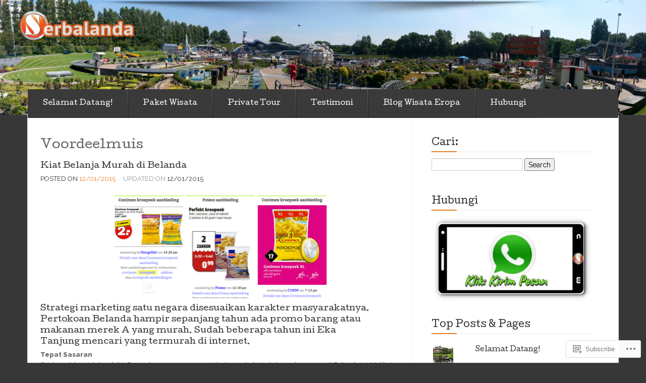

--- FILE ---
content_type: text/html; charset=UTF-8
request_url: https://serbalanda.wordpress.com/category/voordeelmuis/
body_size: 18893
content:

<!DOCTYPE html>
<!--[if lt IE 7]> <html class="no-js lt-ie9 lt-ie8 lt-ie7" lang="en"> <![endif]-->
<!--[if IE 7]> <html class="no-js lt-ie9 lt-ie8" lang="en"> <![endif]-->
<!--[if IE 8]> <html class="no-js lt-ie9" lang="en"> <![endif]-->
<!--[if gt IE 8]><!--> <html class="no-js" lang="en"> <!--<![endif]-->
<head>
<meta charset="UTF-8">
<meta name="viewport" content="width=device-width, initial-scale=1">
<title>Voordeelmuis &laquo; serbalanda, supirsantun sahabat wisata di Eropa</title>
<link rel="profile" href="http://gmpg.org/xfn/11">
<link rel="pingback" href="https://serbalanda.wordpress.com/xmlrpc.php">

<meta name='robots' content='max-image-preview:large' />
<link rel='dns-prefetch' href='//s0.wp.com' />
<link rel='dns-prefetch' href='//fonts-api.wp.com' />
<link rel="alternate" type="application/rss+xml" title="serbalanda, supirsantun sahabat wisata di Eropa &raquo; Feed" href="https://serbalanda.wordpress.com/feed/" />
<link rel="alternate" type="application/rss+xml" title="serbalanda, supirsantun sahabat wisata di Eropa &raquo; Comments Feed" href="https://serbalanda.wordpress.com/comments/feed/" />
<link rel="alternate" type="application/rss+xml" title="serbalanda, supirsantun sahabat wisata di Eropa &raquo; Voordeelmuis Category Feed" href="https://serbalanda.wordpress.com/category/voordeelmuis/feed/" />
	<script type="text/javascript">
		/* <![CDATA[ */
		function addLoadEvent(func) {
			var oldonload = window.onload;
			if (typeof window.onload != 'function') {
				window.onload = func;
			} else {
				window.onload = function () {
					oldonload();
					func();
				}
			}
		}
		/* ]]> */
	</script>
	<style id='wp-emoji-styles-inline-css'>

	img.wp-smiley, img.emoji {
		display: inline !important;
		border: none !important;
		box-shadow: none !important;
		height: 1em !important;
		width: 1em !important;
		margin: 0 0.07em !important;
		vertical-align: -0.1em !important;
		background: none !important;
		padding: 0 !important;
	}
/*# sourceURL=wp-emoji-styles-inline-css */
</style>
<link crossorigin='anonymous' rel='stylesheet' id='all-css-2-1' href='/wp-content/plugins/gutenberg-core/v22.4.2/build/styles/block-library/style.min.css?m=1769608164i&cssminify=yes' type='text/css' media='all' />
<style id='wp-block-library-inline-css'>
.has-text-align-justify {
	text-align:justify;
}
.has-text-align-justify{text-align:justify;}

/*# sourceURL=wp-block-library-inline-css */
</style><style id='global-styles-inline-css'>
:root{--wp--preset--aspect-ratio--square: 1;--wp--preset--aspect-ratio--4-3: 4/3;--wp--preset--aspect-ratio--3-4: 3/4;--wp--preset--aspect-ratio--3-2: 3/2;--wp--preset--aspect-ratio--2-3: 2/3;--wp--preset--aspect-ratio--16-9: 16/9;--wp--preset--aspect-ratio--9-16: 9/16;--wp--preset--color--black: #000000;--wp--preset--color--cyan-bluish-gray: #abb8c3;--wp--preset--color--white: #ffffff;--wp--preset--color--pale-pink: #f78da7;--wp--preset--color--vivid-red: #cf2e2e;--wp--preset--color--luminous-vivid-orange: #ff6900;--wp--preset--color--luminous-vivid-amber: #fcb900;--wp--preset--color--light-green-cyan: #7bdcb5;--wp--preset--color--vivid-green-cyan: #00d084;--wp--preset--color--pale-cyan-blue: #8ed1fc;--wp--preset--color--vivid-cyan-blue: #0693e3;--wp--preset--color--vivid-purple: #9b51e0;--wp--preset--gradient--vivid-cyan-blue-to-vivid-purple: linear-gradient(135deg,rgb(6,147,227) 0%,rgb(155,81,224) 100%);--wp--preset--gradient--light-green-cyan-to-vivid-green-cyan: linear-gradient(135deg,rgb(122,220,180) 0%,rgb(0,208,130) 100%);--wp--preset--gradient--luminous-vivid-amber-to-luminous-vivid-orange: linear-gradient(135deg,rgb(252,185,0) 0%,rgb(255,105,0) 100%);--wp--preset--gradient--luminous-vivid-orange-to-vivid-red: linear-gradient(135deg,rgb(255,105,0) 0%,rgb(207,46,46) 100%);--wp--preset--gradient--very-light-gray-to-cyan-bluish-gray: linear-gradient(135deg,rgb(238,238,238) 0%,rgb(169,184,195) 100%);--wp--preset--gradient--cool-to-warm-spectrum: linear-gradient(135deg,rgb(74,234,220) 0%,rgb(151,120,209) 20%,rgb(207,42,186) 40%,rgb(238,44,130) 60%,rgb(251,105,98) 80%,rgb(254,248,76) 100%);--wp--preset--gradient--blush-light-purple: linear-gradient(135deg,rgb(255,206,236) 0%,rgb(152,150,240) 100%);--wp--preset--gradient--blush-bordeaux: linear-gradient(135deg,rgb(254,205,165) 0%,rgb(254,45,45) 50%,rgb(107,0,62) 100%);--wp--preset--gradient--luminous-dusk: linear-gradient(135deg,rgb(255,203,112) 0%,rgb(199,81,192) 50%,rgb(65,88,208) 100%);--wp--preset--gradient--pale-ocean: linear-gradient(135deg,rgb(255,245,203) 0%,rgb(182,227,212) 50%,rgb(51,167,181) 100%);--wp--preset--gradient--electric-grass: linear-gradient(135deg,rgb(202,248,128) 0%,rgb(113,206,126) 100%);--wp--preset--gradient--midnight: linear-gradient(135deg,rgb(2,3,129) 0%,rgb(40,116,252) 100%);--wp--preset--font-size--small: 13px;--wp--preset--font-size--medium: 20px;--wp--preset--font-size--large: 36px;--wp--preset--font-size--x-large: 42px;--wp--preset--font-family--albert-sans: 'Albert Sans', sans-serif;--wp--preset--font-family--alegreya: Alegreya, serif;--wp--preset--font-family--arvo: Arvo, serif;--wp--preset--font-family--bodoni-moda: 'Bodoni Moda', serif;--wp--preset--font-family--bricolage-grotesque: 'Bricolage Grotesque', sans-serif;--wp--preset--font-family--cabin: Cabin, sans-serif;--wp--preset--font-family--chivo: Chivo, sans-serif;--wp--preset--font-family--commissioner: Commissioner, sans-serif;--wp--preset--font-family--cormorant: Cormorant, serif;--wp--preset--font-family--courier-prime: 'Courier Prime', monospace;--wp--preset--font-family--crimson-pro: 'Crimson Pro', serif;--wp--preset--font-family--dm-mono: 'DM Mono', monospace;--wp--preset--font-family--dm-sans: 'DM Sans', sans-serif;--wp--preset--font-family--dm-serif-display: 'DM Serif Display', serif;--wp--preset--font-family--domine: Domine, serif;--wp--preset--font-family--eb-garamond: 'EB Garamond', serif;--wp--preset--font-family--epilogue: Epilogue, sans-serif;--wp--preset--font-family--fahkwang: Fahkwang, sans-serif;--wp--preset--font-family--figtree: Figtree, sans-serif;--wp--preset--font-family--fira-sans: 'Fira Sans', sans-serif;--wp--preset--font-family--fjalla-one: 'Fjalla One', sans-serif;--wp--preset--font-family--fraunces: Fraunces, serif;--wp--preset--font-family--gabarito: Gabarito, system-ui;--wp--preset--font-family--ibm-plex-mono: 'IBM Plex Mono', monospace;--wp--preset--font-family--ibm-plex-sans: 'IBM Plex Sans', sans-serif;--wp--preset--font-family--ibarra-real-nova: 'Ibarra Real Nova', serif;--wp--preset--font-family--instrument-serif: 'Instrument Serif', serif;--wp--preset--font-family--inter: Inter, sans-serif;--wp--preset--font-family--josefin-sans: 'Josefin Sans', sans-serif;--wp--preset--font-family--jost: Jost, sans-serif;--wp--preset--font-family--libre-baskerville: 'Libre Baskerville', serif;--wp--preset--font-family--libre-franklin: 'Libre Franklin', sans-serif;--wp--preset--font-family--literata: Literata, serif;--wp--preset--font-family--lora: Lora, serif;--wp--preset--font-family--merriweather: Merriweather, serif;--wp--preset--font-family--montserrat: Montserrat, sans-serif;--wp--preset--font-family--newsreader: Newsreader, serif;--wp--preset--font-family--noto-sans-mono: 'Noto Sans Mono', sans-serif;--wp--preset--font-family--nunito: Nunito, sans-serif;--wp--preset--font-family--open-sans: 'Open Sans', sans-serif;--wp--preset--font-family--overpass: Overpass, sans-serif;--wp--preset--font-family--pt-serif: 'PT Serif', serif;--wp--preset--font-family--petrona: Petrona, serif;--wp--preset--font-family--piazzolla: Piazzolla, serif;--wp--preset--font-family--playfair-display: 'Playfair Display', serif;--wp--preset--font-family--plus-jakarta-sans: 'Plus Jakarta Sans', sans-serif;--wp--preset--font-family--poppins: Poppins, sans-serif;--wp--preset--font-family--raleway: Raleway, sans-serif;--wp--preset--font-family--roboto: Roboto, sans-serif;--wp--preset--font-family--roboto-slab: 'Roboto Slab', serif;--wp--preset--font-family--rubik: Rubik, sans-serif;--wp--preset--font-family--rufina: Rufina, serif;--wp--preset--font-family--sora: Sora, sans-serif;--wp--preset--font-family--source-sans-3: 'Source Sans 3', sans-serif;--wp--preset--font-family--source-serif-4: 'Source Serif 4', serif;--wp--preset--font-family--space-mono: 'Space Mono', monospace;--wp--preset--font-family--syne: Syne, sans-serif;--wp--preset--font-family--texturina: Texturina, serif;--wp--preset--font-family--urbanist: Urbanist, sans-serif;--wp--preset--font-family--work-sans: 'Work Sans', sans-serif;--wp--preset--spacing--20: 0.44rem;--wp--preset--spacing--30: 0.67rem;--wp--preset--spacing--40: 1rem;--wp--preset--spacing--50: 1.5rem;--wp--preset--spacing--60: 2.25rem;--wp--preset--spacing--70: 3.38rem;--wp--preset--spacing--80: 5.06rem;--wp--preset--shadow--natural: 6px 6px 9px rgba(0, 0, 0, 0.2);--wp--preset--shadow--deep: 12px 12px 50px rgba(0, 0, 0, 0.4);--wp--preset--shadow--sharp: 6px 6px 0px rgba(0, 0, 0, 0.2);--wp--preset--shadow--outlined: 6px 6px 0px -3px rgb(255, 255, 255), 6px 6px rgb(0, 0, 0);--wp--preset--shadow--crisp: 6px 6px 0px rgb(0, 0, 0);}:where(body) { margin: 0; }:where(.is-layout-flex){gap: 0.5em;}:where(.is-layout-grid){gap: 0.5em;}body .is-layout-flex{display: flex;}.is-layout-flex{flex-wrap: wrap;align-items: center;}.is-layout-flex > :is(*, div){margin: 0;}body .is-layout-grid{display: grid;}.is-layout-grid > :is(*, div){margin: 0;}body{padding-top: 0px;padding-right: 0px;padding-bottom: 0px;padding-left: 0px;}:root :where(.wp-element-button, .wp-block-button__link){background-color: #32373c;border-width: 0;color: #fff;font-family: inherit;font-size: inherit;font-style: inherit;font-weight: inherit;letter-spacing: inherit;line-height: inherit;padding-top: calc(0.667em + 2px);padding-right: calc(1.333em + 2px);padding-bottom: calc(0.667em + 2px);padding-left: calc(1.333em + 2px);text-decoration: none;text-transform: inherit;}.has-black-color{color: var(--wp--preset--color--black) !important;}.has-cyan-bluish-gray-color{color: var(--wp--preset--color--cyan-bluish-gray) !important;}.has-white-color{color: var(--wp--preset--color--white) !important;}.has-pale-pink-color{color: var(--wp--preset--color--pale-pink) !important;}.has-vivid-red-color{color: var(--wp--preset--color--vivid-red) !important;}.has-luminous-vivid-orange-color{color: var(--wp--preset--color--luminous-vivid-orange) !important;}.has-luminous-vivid-amber-color{color: var(--wp--preset--color--luminous-vivid-amber) !important;}.has-light-green-cyan-color{color: var(--wp--preset--color--light-green-cyan) !important;}.has-vivid-green-cyan-color{color: var(--wp--preset--color--vivid-green-cyan) !important;}.has-pale-cyan-blue-color{color: var(--wp--preset--color--pale-cyan-blue) !important;}.has-vivid-cyan-blue-color{color: var(--wp--preset--color--vivid-cyan-blue) !important;}.has-vivid-purple-color{color: var(--wp--preset--color--vivid-purple) !important;}.has-black-background-color{background-color: var(--wp--preset--color--black) !important;}.has-cyan-bluish-gray-background-color{background-color: var(--wp--preset--color--cyan-bluish-gray) !important;}.has-white-background-color{background-color: var(--wp--preset--color--white) !important;}.has-pale-pink-background-color{background-color: var(--wp--preset--color--pale-pink) !important;}.has-vivid-red-background-color{background-color: var(--wp--preset--color--vivid-red) !important;}.has-luminous-vivid-orange-background-color{background-color: var(--wp--preset--color--luminous-vivid-orange) !important;}.has-luminous-vivid-amber-background-color{background-color: var(--wp--preset--color--luminous-vivid-amber) !important;}.has-light-green-cyan-background-color{background-color: var(--wp--preset--color--light-green-cyan) !important;}.has-vivid-green-cyan-background-color{background-color: var(--wp--preset--color--vivid-green-cyan) !important;}.has-pale-cyan-blue-background-color{background-color: var(--wp--preset--color--pale-cyan-blue) !important;}.has-vivid-cyan-blue-background-color{background-color: var(--wp--preset--color--vivid-cyan-blue) !important;}.has-vivid-purple-background-color{background-color: var(--wp--preset--color--vivid-purple) !important;}.has-black-border-color{border-color: var(--wp--preset--color--black) !important;}.has-cyan-bluish-gray-border-color{border-color: var(--wp--preset--color--cyan-bluish-gray) !important;}.has-white-border-color{border-color: var(--wp--preset--color--white) !important;}.has-pale-pink-border-color{border-color: var(--wp--preset--color--pale-pink) !important;}.has-vivid-red-border-color{border-color: var(--wp--preset--color--vivid-red) !important;}.has-luminous-vivid-orange-border-color{border-color: var(--wp--preset--color--luminous-vivid-orange) !important;}.has-luminous-vivid-amber-border-color{border-color: var(--wp--preset--color--luminous-vivid-amber) !important;}.has-light-green-cyan-border-color{border-color: var(--wp--preset--color--light-green-cyan) !important;}.has-vivid-green-cyan-border-color{border-color: var(--wp--preset--color--vivid-green-cyan) !important;}.has-pale-cyan-blue-border-color{border-color: var(--wp--preset--color--pale-cyan-blue) !important;}.has-vivid-cyan-blue-border-color{border-color: var(--wp--preset--color--vivid-cyan-blue) !important;}.has-vivid-purple-border-color{border-color: var(--wp--preset--color--vivid-purple) !important;}.has-vivid-cyan-blue-to-vivid-purple-gradient-background{background: var(--wp--preset--gradient--vivid-cyan-blue-to-vivid-purple) !important;}.has-light-green-cyan-to-vivid-green-cyan-gradient-background{background: var(--wp--preset--gradient--light-green-cyan-to-vivid-green-cyan) !important;}.has-luminous-vivid-amber-to-luminous-vivid-orange-gradient-background{background: var(--wp--preset--gradient--luminous-vivid-amber-to-luminous-vivid-orange) !important;}.has-luminous-vivid-orange-to-vivid-red-gradient-background{background: var(--wp--preset--gradient--luminous-vivid-orange-to-vivid-red) !important;}.has-very-light-gray-to-cyan-bluish-gray-gradient-background{background: var(--wp--preset--gradient--very-light-gray-to-cyan-bluish-gray) !important;}.has-cool-to-warm-spectrum-gradient-background{background: var(--wp--preset--gradient--cool-to-warm-spectrum) !important;}.has-blush-light-purple-gradient-background{background: var(--wp--preset--gradient--blush-light-purple) !important;}.has-blush-bordeaux-gradient-background{background: var(--wp--preset--gradient--blush-bordeaux) !important;}.has-luminous-dusk-gradient-background{background: var(--wp--preset--gradient--luminous-dusk) !important;}.has-pale-ocean-gradient-background{background: var(--wp--preset--gradient--pale-ocean) !important;}.has-electric-grass-gradient-background{background: var(--wp--preset--gradient--electric-grass) !important;}.has-midnight-gradient-background{background: var(--wp--preset--gradient--midnight) !important;}.has-small-font-size{font-size: var(--wp--preset--font-size--small) !important;}.has-medium-font-size{font-size: var(--wp--preset--font-size--medium) !important;}.has-large-font-size{font-size: var(--wp--preset--font-size--large) !important;}.has-x-large-font-size{font-size: var(--wp--preset--font-size--x-large) !important;}.has-albert-sans-font-family{font-family: var(--wp--preset--font-family--albert-sans) !important;}.has-alegreya-font-family{font-family: var(--wp--preset--font-family--alegreya) !important;}.has-arvo-font-family{font-family: var(--wp--preset--font-family--arvo) !important;}.has-bodoni-moda-font-family{font-family: var(--wp--preset--font-family--bodoni-moda) !important;}.has-bricolage-grotesque-font-family{font-family: var(--wp--preset--font-family--bricolage-grotesque) !important;}.has-cabin-font-family{font-family: var(--wp--preset--font-family--cabin) !important;}.has-chivo-font-family{font-family: var(--wp--preset--font-family--chivo) !important;}.has-commissioner-font-family{font-family: var(--wp--preset--font-family--commissioner) !important;}.has-cormorant-font-family{font-family: var(--wp--preset--font-family--cormorant) !important;}.has-courier-prime-font-family{font-family: var(--wp--preset--font-family--courier-prime) !important;}.has-crimson-pro-font-family{font-family: var(--wp--preset--font-family--crimson-pro) !important;}.has-dm-mono-font-family{font-family: var(--wp--preset--font-family--dm-mono) !important;}.has-dm-sans-font-family{font-family: var(--wp--preset--font-family--dm-sans) !important;}.has-dm-serif-display-font-family{font-family: var(--wp--preset--font-family--dm-serif-display) !important;}.has-domine-font-family{font-family: var(--wp--preset--font-family--domine) !important;}.has-eb-garamond-font-family{font-family: var(--wp--preset--font-family--eb-garamond) !important;}.has-epilogue-font-family{font-family: var(--wp--preset--font-family--epilogue) !important;}.has-fahkwang-font-family{font-family: var(--wp--preset--font-family--fahkwang) !important;}.has-figtree-font-family{font-family: var(--wp--preset--font-family--figtree) !important;}.has-fira-sans-font-family{font-family: var(--wp--preset--font-family--fira-sans) !important;}.has-fjalla-one-font-family{font-family: var(--wp--preset--font-family--fjalla-one) !important;}.has-fraunces-font-family{font-family: var(--wp--preset--font-family--fraunces) !important;}.has-gabarito-font-family{font-family: var(--wp--preset--font-family--gabarito) !important;}.has-ibm-plex-mono-font-family{font-family: var(--wp--preset--font-family--ibm-plex-mono) !important;}.has-ibm-plex-sans-font-family{font-family: var(--wp--preset--font-family--ibm-plex-sans) !important;}.has-ibarra-real-nova-font-family{font-family: var(--wp--preset--font-family--ibarra-real-nova) !important;}.has-instrument-serif-font-family{font-family: var(--wp--preset--font-family--instrument-serif) !important;}.has-inter-font-family{font-family: var(--wp--preset--font-family--inter) !important;}.has-josefin-sans-font-family{font-family: var(--wp--preset--font-family--josefin-sans) !important;}.has-jost-font-family{font-family: var(--wp--preset--font-family--jost) !important;}.has-libre-baskerville-font-family{font-family: var(--wp--preset--font-family--libre-baskerville) !important;}.has-libre-franklin-font-family{font-family: var(--wp--preset--font-family--libre-franklin) !important;}.has-literata-font-family{font-family: var(--wp--preset--font-family--literata) !important;}.has-lora-font-family{font-family: var(--wp--preset--font-family--lora) !important;}.has-merriweather-font-family{font-family: var(--wp--preset--font-family--merriweather) !important;}.has-montserrat-font-family{font-family: var(--wp--preset--font-family--montserrat) !important;}.has-newsreader-font-family{font-family: var(--wp--preset--font-family--newsreader) !important;}.has-noto-sans-mono-font-family{font-family: var(--wp--preset--font-family--noto-sans-mono) !important;}.has-nunito-font-family{font-family: var(--wp--preset--font-family--nunito) !important;}.has-open-sans-font-family{font-family: var(--wp--preset--font-family--open-sans) !important;}.has-overpass-font-family{font-family: var(--wp--preset--font-family--overpass) !important;}.has-pt-serif-font-family{font-family: var(--wp--preset--font-family--pt-serif) !important;}.has-petrona-font-family{font-family: var(--wp--preset--font-family--petrona) !important;}.has-piazzolla-font-family{font-family: var(--wp--preset--font-family--piazzolla) !important;}.has-playfair-display-font-family{font-family: var(--wp--preset--font-family--playfair-display) !important;}.has-plus-jakarta-sans-font-family{font-family: var(--wp--preset--font-family--plus-jakarta-sans) !important;}.has-poppins-font-family{font-family: var(--wp--preset--font-family--poppins) !important;}.has-raleway-font-family{font-family: var(--wp--preset--font-family--raleway) !important;}.has-roboto-font-family{font-family: var(--wp--preset--font-family--roboto) !important;}.has-roboto-slab-font-family{font-family: var(--wp--preset--font-family--roboto-slab) !important;}.has-rubik-font-family{font-family: var(--wp--preset--font-family--rubik) !important;}.has-rufina-font-family{font-family: var(--wp--preset--font-family--rufina) !important;}.has-sora-font-family{font-family: var(--wp--preset--font-family--sora) !important;}.has-source-sans-3-font-family{font-family: var(--wp--preset--font-family--source-sans-3) !important;}.has-source-serif-4-font-family{font-family: var(--wp--preset--font-family--source-serif-4) !important;}.has-space-mono-font-family{font-family: var(--wp--preset--font-family--space-mono) !important;}.has-syne-font-family{font-family: var(--wp--preset--font-family--syne) !important;}.has-texturina-font-family{font-family: var(--wp--preset--font-family--texturina) !important;}.has-urbanist-font-family{font-family: var(--wp--preset--font-family--urbanist) !important;}.has-work-sans-font-family{font-family: var(--wp--preset--font-family--work-sans) !important;}
/*# sourceURL=global-styles-inline-css */
</style>

<style id='classic-theme-styles-inline-css'>
.wp-block-button__link{background-color:#32373c;border-radius:9999px;box-shadow:none;color:#fff;font-size:1.125em;padding:calc(.667em + 2px) calc(1.333em + 2px);text-decoration:none}.wp-block-file__button{background:#32373c;color:#fff}.wp-block-accordion-heading{margin:0}.wp-block-accordion-heading__toggle{background-color:inherit!important;color:inherit!important}.wp-block-accordion-heading__toggle:not(:focus-visible){outline:none}.wp-block-accordion-heading__toggle:focus,.wp-block-accordion-heading__toggle:hover{background-color:inherit!important;border:none;box-shadow:none;color:inherit;padding:var(--wp--preset--spacing--20,1em) 0;text-decoration:none}.wp-block-accordion-heading__toggle:focus-visible{outline:auto;outline-offset:0}
/*# sourceURL=/wp-content/plugins/gutenberg-core/v22.4.2/build/styles/block-library/classic.min.css */
</style>
<link crossorigin='anonymous' rel='stylesheet' id='all-css-4-1' href='/_static/??-eJx9jt0KwjAMhV/INHQb/lyIz7J2QavNFpp2Y29vRZiC4E04HL7vEFwE/DRmGjNKLNcwKvrJxck/FBtjj8aCBpZIkGg2HQ5B80aA5jWS8ao7/BriAp+tRLVn6fOLYBpCT5G4Yv+0RaoDzkkiVaiXQ2HItyrqj/euUYpDmmvhUsgENRXC7cELn+2hs/tT27bN/Qk9J1rX&cssminify=yes' type='text/css' media='all' />
<link rel='stylesheet' id='eventbrite-venue-cutive-css' href='https://fonts-api.wp.com/css?family=Cutive&#038;ver=6.9-RC2-61304' media='all' />
<link rel='stylesheet' id='eventbrite-venue-raleway-css' href='https://fonts-api.wp.com/css?family=Raleway%3A400%2C800&#038;ver=6.9-RC2-61304' media='all' />
<link crossorigin='anonymous' rel='stylesheet' id='all-css-8-1' href='/_static/??-eJzTLy/QTc7PK0nNK9HPLdUtyClNz8wr1i9KTcrJTwcy0/WTi5G5ekCujj52Temp+bo5+cmJJZn5eSgc3bScxMwikFb7XFtDE1NLExMLc0OTLACohS2q&cssminify=yes' type='text/css' media='all' />
<style id='jetpack-global-styles-frontend-style-inline-css'>
:root { --font-headings: unset; --font-base: unset; --font-headings-default: -apple-system,BlinkMacSystemFont,"Segoe UI",Roboto,Oxygen-Sans,Ubuntu,Cantarell,"Helvetica Neue",sans-serif; --font-base-default: -apple-system,BlinkMacSystemFont,"Segoe UI",Roboto,Oxygen-Sans,Ubuntu,Cantarell,"Helvetica Neue",sans-serif;}
/*# sourceURL=jetpack-global-styles-frontend-style-inline-css */
</style>
<link crossorigin='anonymous' rel='stylesheet' id='all-css-10-1' href='/wp-content/themes/h4/global.css?m=1420737423i&cssminify=yes' type='text/css' media='all' />
<script type="text/javascript" id="wpcom-actionbar-placeholder-js-extra">
/* <![CDATA[ */
var actionbardata = {"siteID":"81247234","postID":"0","siteURL":"https://serbalanda.wordpress.com","xhrURL":"https://serbalanda.wordpress.com/wp-admin/admin-ajax.php","nonce":"25beab2906","isLoggedIn":"","statusMessage":"","subsEmailDefault":"instantly","proxyScriptUrl":"https://s0.wp.com/wp-content/js/wpcom-proxy-request.js?m=1513050504i&amp;ver=20211021","i18n":{"followedText":"New posts from this site will now appear in your \u003Ca href=\"https://wordpress.com/reader\"\u003EReader\u003C/a\u003E","foldBar":"Collapse this bar","unfoldBar":"Expand this bar","shortLinkCopied":"Shortlink copied to clipboard."}};
//# sourceURL=wpcom-actionbar-placeholder-js-extra
/* ]]> */
</script>
<script type="text/javascript" id="jetpack-mu-wpcom-settings-js-before">
/* <![CDATA[ */
var JETPACK_MU_WPCOM_SETTINGS = {"assetsUrl":"https://s0.wp.com/wp-content/mu-plugins/jetpack-mu-wpcom-plugin/sun/jetpack_vendor/automattic/jetpack-mu-wpcom/src/build/"};
//# sourceURL=jetpack-mu-wpcom-settings-js-before
/* ]]> */
</script>
<script crossorigin='anonymous' type='text/javascript'  src='/_static/??-eJyFTUkOwjAM/BCpC4jtgHgLaS1wFCfBcYDyelwJJG6cZjQrPIobclJMCqGCRHVF8nPqQl2AeZSG2EassxluDWX6QMeU/oYc00XOir/h75teka1Smge8m+CFFJ2xhvNOJF+B84iS6CVWPvFxuVv1m3W/3R/CGwThQ9c='></script>
<script type="text/javascript" id="rlt-proxy-js-after">
/* <![CDATA[ */
	rltInitialize( {"token":null,"iframeOrigins":["https:\/\/widgets.wp.com"]} );
//# sourceURL=rlt-proxy-js-after
/* ]]> */
</script>
<link rel="EditURI" type="application/rsd+xml" title="RSD" href="https://serbalanda.wordpress.com/xmlrpc.php?rsd" />
<meta name="generator" content="WordPress.com" />

<!-- Jetpack Open Graph Tags -->
<meta property="og:type" content="website" />
<meta property="og:title" content="Voordeelmuis &#8211; serbalanda, supirsantun sahabat wisata di Eropa" />
<meta property="og:url" content="https://serbalanda.wordpress.com/category/voordeelmuis/" />
<meta property="og:site_name" content="serbalanda, supirsantun sahabat wisata di Eropa" />
<meta property="og:image" content="https://serbalanda.wordpress.com/wp-content/uploads/2019/11/cropped-serbalanda_logo.png?w=200" />
<meta property="og:image:width" content="200" />
<meta property="og:image:height" content="200" />
<meta property="og:image:alt" content="" />
<meta property="og:locale" content="en_US" />
<meta property="fb:app_id" content="249643311490" />
<meta name="twitter:creator" content="@ekatanjung" />
<meta name="twitter:site" content="@ekatanjung" />

<!-- End Jetpack Open Graph Tags -->
<link rel='openid.server' href='https://serbalanda.wordpress.com/?openidserver=1' />
<link rel='openid.delegate' href='https://serbalanda.wordpress.com/' />
<link rel="search" type="application/opensearchdescription+xml" href="https://serbalanda.wordpress.com/osd.xml" title="serbalanda, supirsantun sahabat wisata di Eropa" />
<link rel="search" type="application/opensearchdescription+xml" href="https://s1.wp.com/opensearch.xml" title="WordPress.com" />
<meta name="theme-color" content="#373737" />
		<style type="text/css">
			.recentcomments a {
				display: inline !important;
				padding: 0 !important;
				margin: 0 !important;
			}

			table.recentcommentsavatartop img.avatar, table.recentcommentsavatarend img.avatar {
				border: 0px;
				margin: 0;
			}

			table.recentcommentsavatartop a, table.recentcommentsavatarend a {
				border: 0px !important;
				background-color: transparent !important;
			}

			td.recentcommentsavatarend, td.recentcommentsavatartop {
				padding: 0px 0px 1px 0px;
				margin: 0px;
			}

			td.recentcommentstextend {
				border: none !important;
				padding: 0px 0px 2px 10px;
			}

			.rtl td.recentcommentstextend {
				padding: 0px 10px 2px 0px;
			}

			td.recentcommentstexttop {
				border: none;
				padding: 0px 0px 0px 10px;
			}

			.rtl td.recentcommentstexttop {
				padding: 0px 10px 0px 0px;
			}
		</style>
		<meta name="description" content="Posts about Voordeelmuis written by serbalanda" />
		<style type="text/css">
					.logo-text h1,
			.logo-text h5 {
				position: absolute;
				clip: rect(1px 1px 1px 1px); /* IE6, IE7 */
				clip: rect(1px, 1px, 1px, 1px);
			}
				</style>
				<style type="text/css" id="eventbrite-header-css">
		header[role=banner] {
			background: url(https://serbalanda.wordpress.com/wp-content/uploads/2015/01/cropped-banner_madurodam_02_1900.png) top center no-repeat;
			background-size: cover;
		}
		</style>
		<style type="text/css" id="custom-background-css">
body.custom-background { background-color: #373737; background-image: url("https://s0.wp.com/wp-content/themes/pub/eventbrite/img/bg-main.png"); background-position: left top; background-size: auto; background-repeat: repeat; background-attachment: scroll; }
</style>
	<link rel="icon" href="https://serbalanda.wordpress.com/wp-content/uploads/2019/11/cropped-serbalanda_logo.png?w=32" sizes="32x32" />
<link rel="icon" href="https://serbalanda.wordpress.com/wp-content/uploads/2019/11/cropped-serbalanda_logo.png?w=192" sizes="192x192" />
<link rel="apple-touch-icon" href="https://serbalanda.wordpress.com/wp-content/uploads/2019/11/cropped-serbalanda_logo.png?w=180" />
<meta name="msapplication-TileImage" content="https://serbalanda.wordpress.com/wp-content/uploads/2019/11/cropped-serbalanda_logo.png?w=270" />
<link crossorigin='anonymous' rel='stylesheet' id='all-css-0-3' href='/_static/??-eJydzM0KwkAMBOAXsgZ/avEgPorUNJRtdzehk2Xp26ugnsXbzDB8VK1hzS7ZKZXGYhlDBk3i1vP87oSS6RYy0z0qzyDUYLJsGdjQz0DSoUQBcb9ogcTv5zP86dUwjOIgV2tM8UzwNcpLu6bLrmsP++58OrbTA7w2WLc=&cssminify=yes' type='text/css' media='all' />
</head>

<body class="archive category category-voordeelmuis category-173410256 custom-background wp-theme-pubeventbrite-venue customizer-styles-applied jetpack-reblog-enabled">
		<header role="banner">
		<div class="container">
			<div class="logo-row">
												<a href="https://serbalanda.wordpress.com/" class="logo-text">
					<h1>serbalanda, supirsantun sahabat wisata di Eropa</h1>
					<h5>Teman Liburan Eropa, Pemandu Orang Indonesia, Sewa Mobil di Eropa</h5>
				</a>
			</div>
			<a href="#" class="menu-toggle">-</a>
		</div>
	</header>

	<section role="main" class="main-container">
		<div id="site-container" class="container">
			<nav class="menu"><ul id="menu-footer" class="menu"><li id="menu-item-11572" class="menu-item menu-item-type-post_type menu-item-object-page menu-item-home menu-item-11572"><a href="https://serbalanda.wordpress.com/">Selamat Datang!</a></li>
<li id="menu-item-9588" class="menu-item menu-item-type-post_type menu-item-object-page menu-item-9588"><a href="https://serbalanda.wordpress.com/paket-wisata/">Paket Wisata</a></li>
<li id="menu-item-110" class="menu-item menu-item-type-post_type menu-item-object-page menu-item-110"><a href="https://serbalanda.wordpress.com/ekatanjung/">Private Tour</a></li>
<li id="menu-item-11575" class="menu-item menu-item-type-post_type menu-item-object-page menu-item-11575"><a href="https://serbalanda.wordpress.com/testimoni-serbalanda/">Testimoni</a></li>
<li id="menu-item-11579" class="menu-item menu-item-type-post_type menu-item-object-page menu-item-11579"><a href="https://serbalanda.wordpress.com/blog-2/">Blog Wisata Eropa</a></li>
<li id="menu-item-109" class="menu-item menu-item-type-post_type menu-item-object-page menu-item-109"><a href="https://serbalanda.wordpress.com/hubungi-kami/">Hubungi</a></li>
</ul></nav>
<div class="row">
	<div class="span8">
		<div id="content" class="left-col">
							<h1 class="page-title">Voordeelmuis				</h1>
				<div class="event-items">
					<div class="event-day row-fluid">
													<div class="span12">
								<div class="event-item post-102 post type-post status-publish format-standard hentry category-belanda category-kuliner category-murah category-voordeelmuis tag-belanda tag-hemat tag-murah" id="post-102">

	<div class="event-text">
		<h3><a href="https://serbalanda.wordpress.com/2015/01/12/kiat-belanja-murah-di-belanda/" rel="bookmark">Kiat Belanja Murah di&nbsp;Belanda</a></h3>		<p class="date">
			<span class="orange upper">
								<span class="posted-date">Posted on <a href="https://serbalanda.wordpress.com/2015/01/12/kiat-belanja-murah-di-belanda/" title="16:43" rel="bookmark"><time class="entry-date published" datetime="2015-01-12T16:43:20+07:00">12/01/2015</time></a></span> <span class="updated-date">Updated on <a href="https://serbalanda.wordpress.com/2015/01/12/kiat-belanja-murah-di-belanda/" title="16:43" rel="bookmark"><time class="updated" datetime="2015-01-12T17:32:20+07:00">12/01/2015</time></a></span>			</span>
		</p>
		<h3><a href="https://serbalanda.wordpress.com/wp-content/uploads/2015/01/schermafbeelding-2015-01-12-om-10-08-29.png"><img data-attachment-id="104" data-permalink="https://serbalanda.wordpress.com/2015/01/12/kiat-belanja-murah-di-belanda/schermafbeelding-2015-01-12-om-10-08-29/" data-orig-file="https://serbalanda.wordpress.com/wp-content/uploads/2015/01/schermafbeelding-2015-01-12-om-10-08-29.png" data-orig-size="946,456" data-comments-opened="0" data-image-meta="{&quot;aperture&quot;:&quot;0&quot;,&quot;credit&quot;:&quot;&quot;,&quot;camera&quot;:&quot;&quot;,&quot;caption&quot;:&quot;&quot;,&quot;created_timestamp&quot;:&quot;0&quot;,&quot;copyright&quot;:&quot;&quot;,&quot;focal_length&quot;:&quot;0&quot;,&quot;iso&quot;:&quot;0&quot;,&quot;shutter_speed&quot;:&quot;0&quot;,&quot;title&quot;:&quot;&quot;,&quot;orientation&quot;:&quot;0&quot;}" data-image-title="Schermafbeelding 2015-01-12 om 10.08.29" data-image-description="" data-image-caption="" data-medium-file="https://serbalanda.wordpress.com/wp-content/uploads/2015/01/schermafbeelding-2015-01-12-om-10-08-29.png?w=300" data-large-file="https://serbalanda.wordpress.com/wp-content/uploads/2015/01/schermafbeelding-2015-01-12-om-10-08-29.png?w=705" class="  wp-image-104 aligncenter" src="https://serbalanda.wordpress.com/wp-content/uploads/2015/01/schermafbeelding-2015-01-12-om-10-08-29.png?w=430&#038;h=208" alt="Schermafbeelding 2015-01-12 om 10.08.29" width="430" height="208" srcset="https://serbalanda.wordpress.com/wp-content/uploads/2015/01/schermafbeelding-2015-01-12-om-10-08-29.png?w=300 300w, https://serbalanda.wordpress.com/wp-content/uploads/2015/01/schermafbeelding-2015-01-12-om-10-08-29.png?w=430 430w, https://serbalanda.wordpress.com/wp-content/uploads/2015/01/schermafbeelding-2015-01-12-om-10-08-29.png?w=860 860w, https://serbalanda.wordpress.com/wp-content/uploads/2015/01/schermafbeelding-2015-01-12-om-10-08-29.png?w=150 150w, https://serbalanda.wordpress.com/wp-content/uploads/2015/01/schermafbeelding-2015-01-12-om-10-08-29.png?w=768 768w" sizes="(max-width: 430px) 100vw, 430px" /></a></h3>
<h3>Strategi marketing satu negara disesuaikan karakter masyarakatnya. Pertokoan Belanda hampir sepanjang tahun ada promo barang atau makanan merek A yang murah. Sudah beberapa tahun ini Eka Tanjung mencari yang termurah di internet.</h3>
<p><strong>Tepat Sasaran</strong><br />
Sejak anak kami Aslam lahir Desember 2001 saya menggikuti gaya belanja kebanyakan orang di Belanda ini. Melihat folders atau flyers yang disebar oleh toko-toko barang dan makanan. Sejak lima tahun ini kami pindah mencarinya barang lewat internet. Lebih tepat sasaran dan tidak boros kertas.</p>
<p><strong>Barang Kualitas</strong><br />
Sebelum belanja Eka Tanjung menyempatkan diri untuk menengok situs <a title="Voordeelmuis" href="http://www.voordeelmuis.nl/" target="_blank">Voordeelmuis</a>. Seperti contohnya hari ini saya butuh Krupuk (Kroepoek) untuk menemani makan malam bersama istri dan anak-anak. Di Belanda hampir semua toko menjual barang-barang merek KW1 tapi harganya berbeda-beda.</p>
<p><strong>Sepanjang Tahun</strong><br />
Promo murah ini biasanya berlaku dalam jenjang waktu tertentu. Umpamanya seminggu, dua minggu atau sebulan. Pekan berikutnya giliran barang yang lain atau toko yang lain. Tapi sepanjang tahun di Belanda ada promo harga murah.</p>
<p><strong>Ide Cerdas</strong><br />
Celah itu yang sebenarnya dimaksudkan menyasar konsumen agar datang ke lapak mereka dan belanja barang-barang lainnya. Muncullah akhirnya ide cerdas si pembuat mesin pencari aanbiedingen (promo murah) Voordeelmuis ini. Berhubung publiknya adalah orang Belanda, maka mesin ini mengenalnya istilah Belanda. Seperti:</p>
<ul>
<li>Krupuk ditulis Kroepoek</li>
<li>Handuk ditulis Handdoek</li>
<li>Buku ditulis Boek dll</li>
</ul>
<p>Hasil pencarian mesin itu memberi info tentang : Harga (sebelum dan sesudah diskonnya), nama toko, masa berlaku promonya. Kroepoek diskon bisa didapat di tiga toko Hoogvliet, Poiesz dan C1000 berlaku sampai tanggal tertentu. Kalau aanbieding ini sudah berlalu, website ini juga memberitahu dengan mencoret guntingan folder dengan tulisan &#8220;Verlopen&#8221; &#8220;Lewat&#8221; berwarna merah.</p>
<figure id="attachment_105" aria-labelledby="figcaption_attachment_105" class="wp-caption alignnone" style="width: 300px"><a href="https://serbalanda.wordpress.com/wp-content/uploads/2015/01/schermafbeelding-2015-01-12-om-10-31-54.png"><img data-attachment-id="105" data-permalink="https://serbalanda.wordpress.com/2015/01/12/kiat-belanja-murah-di-belanda/schermafbeelding-2015-01-12-om-10-31-54/" data-orig-file="https://serbalanda.wordpress.com/wp-content/uploads/2015/01/schermafbeelding-2015-01-12-om-10-31-54.png" data-orig-size="575,354" data-comments-opened="0" data-image-meta="{&quot;aperture&quot;:&quot;0&quot;,&quot;credit&quot;:&quot;&quot;,&quot;camera&quot;:&quot;&quot;,&quot;caption&quot;:&quot;&quot;,&quot;created_timestamp&quot;:&quot;0&quot;,&quot;copyright&quot;:&quot;&quot;,&quot;focal_length&quot;:&quot;0&quot;,&quot;iso&quot;:&quot;0&quot;,&quot;shutter_speed&quot;:&quot;0&quot;,&quot;title&quot;:&quot;&quot;,&quot;orientation&quot;:&quot;0&quot;}" data-image-title="Schermafbeelding 2015-01-12 om 10.31.54" data-image-description="" data-image-caption="&lt;p&gt;Contoh Promo yang sudah lewat&lt;/p&gt;
" data-medium-file="https://serbalanda.wordpress.com/wp-content/uploads/2015/01/schermafbeelding-2015-01-12-om-10-31-54.png?w=300" data-large-file="https://serbalanda.wordpress.com/wp-content/uploads/2015/01/schermafbeelding-2015-01-12-om-10-31-54.png?w=575" class="size-medium wp-image-105" src="https://serbalanda.wordpress.com/wp-content/uploads/2015/01/schermafbeelding-2015-01-12-om-10-31-54.png?w=300&#038;h=185" alt="Contoh Promo yang sudah lewat" width="300" height="185" srcset="https://serbalanda.wordpress.com/wp-content/uploads/2015/01/schermafbeelding-2015-01-12-om-10-31-54.png?w=300 300w, https://serbalanda.wordpress.com/wp-content/uploads/2015/01/schermafbeelding-2015-01-12-om-10-31-54.png?w=150 150w, https://serbalanda.wordpress.com/wp-content/uploads/2015/01/schermafbeelding-2015-01-12-om-10-31-54.png 575w" sizes="(max-width: 300px) 100vw, 300px" /></a><figcaption id="figcaption_attachment_105" class="wp-caption-text">Contoh Promo yang sudah lewat</figcaption></figure>
<p>Dengan membayangkan makan<em> Sajoer Lodeh </em>berteman Kroepoek yang krauk-krauk, Eka Tanjung hari ini akan menyempatkan diri mampir ke C1000. Menurut pengalaman saya situs ini sangat aktual. Hampir mencantumkan semua barang promo yang disebar dalam bentuk folder maupun flyer.</p>
<p><strong>Dua Kelemahan</strong><br />
Tentu saja untuk situs ini pun berlaku pepatah: <em>tak ada gading yang tak retak. </em>Walau tawaran cukup luas, tapi tentunya tidak bisa memberikan info semua obral dan diskon. Kalau ada toko butik yang cuci gudang atau akan tutup, tidak akan muncul di situs ini. Untuk itu perlu info dari mulut ke mulut atau kebetulan lewat. Satu lagi kelemahan dari situs ini, mereka tidak punya versi app untuk telepon pintar.</p>
<p>Walau dengan kekurangan itu, saya sangat terbantu dengan web ini. Saya tidak mengenal pembuatnya tapi saya ingin berterima kasih padanya, atas amal kebaikan. Semoga dia panjang umur dan hidup bahagia.</p>
	</div>

	<p class="post-meta">This entry was posted in <a href="https://serbalanda.wordpress.com/category/belanda/" rel="category tag">Belanda</a>, <a href="https://serbalanda.wordpress.com/category/kuliner/" rel="category tag">Kuliner</a>, <a href="https://serbalanda.wordpress.com/category/murah/" rel="category tag">Murah</a>, <a href="https://serbalanda.wordpress.com/category/voordeelmuis/" rel="category tag">Voordeelmuis</a> and tagged <a href="https://serbalanda.wordpress.com/tag/belanda/" rel="tag">Belanda</a>, <a href="https://serbalanda.wordpress.com/tag/hemat/" rel="tag">Hemat</a>, <a href="https://serbalanda.wordpress.com/tag/murah/" rel="tag">Murah</a>.</p>
</div> <!-- end post -->
							</div>
											</div>
				</div>
										</div>
		</div>
		

<aside class="span4" role="complementary">
	<div class="sidebar">
		
		<div id="search-5" class="widget widget_search"><h2 class="widget-title">Cari:</h2><form role="search" method="get" id="searchform" class="searchform" action="https://serbalanda.wordpress.com/">
				<div>
					<label class="screen-reader-text" for="s">Search for:</label>
					<input type="text" value="" name="s" id="s" />
					<input type="submit" id="searchsubmit" value="Search" />
				</div>
			</form></div><div id="media_image-11" class="widget widget_media_image"><h2 class="widget-title">Hubungi</h2><style>.widget.widget_media_image { overflow: hidden; }.widget.widget_media_image img { height: auto; max-width: 100%; }</style><a href="https://wa.me/31645003336?text=Hallo%20Serbalanda%20salam%20kenal%20dengan%20%3A%20%20"><img width="705" height="381" src="https://serbalanda.wordpress.com/wp-content/uploads/2020/01/wa_kontak_kirim_wa.jpg" class="image wp-image-8649 alignnone attachment-full size-full" alt="Kirim Pesan Whatsapp" style="max-width: 100%; height: auto;" decoding="async" loading="lazy" srcset="https://serbalanda.wordpress.com/wp-content/uploads/2020/01/wa_kontak_kirim_wa.jpg?w=705&amp;h=381 705w, https://serbalanda.wordpress.com/wp-content/uploads/2020/01/wa_kontak_kirim_wa.jpg?w=150&amp;h=81 150w, https://serbalanda.wordpress.com/wp-content/uploads/2020/01/wa_kontak_kirim_wa.jpg?w=300&amp;h=162 300w, https://serbalanda.wordpress.com/wp-content/uploads/2020/01/wa_kontak_kirim_wa.jpg?w=768&amp;h=415 768w, https://serbalanda.wordpress.com/wp-content/uploads/2020/01/wa_kontak_kirim_wa.jpg 856w" sizes="(max-width: 705px) 100vw, 705px" data-attachment-id="8649" data-permalink="https://serbalanda.wordpress.com/wa_kontak_kirim_wa/" data-orig-file="https://serbalanda.wordpress.com/wp-content/uploads/2020/01/wa_kontak_kirim_wa.jpg" data-orig-size="856,462" data-comments-opened="0" data-image-meta="{&quot;aperture&quot;:&quot;0&quot;,&quot;credit&quot;:&quot;&quot;,&quot;camera&quot;:&quot;&quot;,&quot;caption&quot;:&quot;&quot;,&quot;created_timestamp&quot;:&quot;0&quot;,&quot;copyright&quot;:&quot;&quot;,&quot;focal_length&quot;:&quot;0&quot;,&quot;iso&quot;:&quot;0&quot;,&quot;shutter_speed&quot;:&quot;0&quot;,&quot;title&quot;:&quot;&quot;,&quot;orientation&quot;:&quot;0&quot;}" data-image-title="wa_kontak_kirim_wa" data-image-description="" data-image-caption="" data-medium-file="https://serbalanda.wordpress.com/wp-content/uploads/2020/01/wa_kontak_kirim_wa.jpg?w=300" data-large-file="https://serbalanda.wordpress.com/wp-content/uploads/2020/01/wa_kontak_kirim_wa.jpg?w=705" /></a></div><div id="top-posts-3" class="widget widget_top-posts"><h2 class="widget-title">Top Posts &amp; Pages</h2><ul class='widgets-list-layout no-grav'>
<li><a href="https://serbalanda.wordpress.com/" title="Selamat Datang!" class="bump-view" data-bump-view="tp"><img loading="lazy" width="40" height="40" src="https://i0.wp.com/serbalanda.wordpress.com/wp-content/uploads/2015/05/2016-07-30-18-54-24.jpg?fit=1200%2C675&#038;ssl=1&#038;resize=40%2C40" srcset="https://i0.wp.com/serbalanda.wordpress.com/wp-content/uploads/2015/05/2016-07-30-18-54-24.jpg?fit=1200%2C675&amp;ssl=1&amp;resize=40%2C40 1x, https://i0.wp.com/serbalanda.wordpress.com/wp-content/uploads/2015/05/2016-07-30-18-54-24.jpg?fit=1200%2C675&amp;ssl=1&amp;resize=60%2C60 1.5x, https://i0.wp.com/serbalanda.wordpress.com/wp-content/uploads/2015/05/2016-07-30-18-54-24.jpg?fit=1200%2C675&amp;ssl=1&amp;resize=80%2C80 2x, https://i0.wp.com/serbalanda.wordpress.com/wp-content/uploads/2015/05/2016-07-30-18-54-24.jpg?fit=1200%2C675&amp;ssl=1&amp;resize=120%2C120 3x, https://i0.wp.com/serbalanda.wordpress.com/wp-content/uploads/2015/05/2016-07-30-18-54-24.jpg?fit=1200%2C675&amp;ssl=1&amp;resize=160%2C160 4x" alt="Selamat Datang!" data-pin-nopin="true" class="widgets-list-layout-blavatar" /></a><div class="widgets-list-layout-links">
								<a href="https://serbalanda.wordpress.com/" title="Selamat Datang!" class="bump-view" data-bump-view="tp">Selamat Datang!</a>
							</div>
							</li><li><a href="https://serbalanda.wordpress.com/2018/09/08/top-30-oleh-oleh-dari-belanda/" title="Top 30 Oleh-Oleh Belanda" class="bump-view" data-bump-view="tp"><img loading="lazy" width="40" height="40" src="https://i0.wp.com/serbalanda.wordpress.com/wp-content/uploads/2018/09/souvenirs_muntje.jpg?fit=1200%2C450&#038;ssl=1&#038;resize=40%2C40" srcset="https://i0.wp.com/serbalanda.wordpress.com/wp-content/uploads/2018/09/souvenirs_muntje.jpg?fit=1200%2C450&amp;ssl=1&amp;resize=40%2C40 1x, https://i0.wp.com/serbalanda.wordpress.com/wp-content/uploads/2018/09/souvenirs_muntje.jpg?fit=1200%2C450&amp;ssl=1&amp;resize=60%2C60 1.5x, https://i0.wp.com/serbalanda.wordpress.com/wp-content/uploads/2018/09/souvenirs_muntje.jpg?fit=1200%2C450&amp;ssl=1&amp;resize=80%2C80 2x, https://i0.wp.com/serbalanda.wordpress.com/wp-content/uploads/2018/09/souvenirs_muntje.jpg?fit=1200%2C450&amp;ssl=1&amp;resize=120%2C120 3x, https://i0.wp.com/serbalanda.wordpress.com/wp-content/uploads/2018/09/souvenirs_muntje.jpg?fit=1200%2C450&amp;ssl=1&amp;resize=160%2C160 4x" alt="Top 30 Oleh-Oleh Belanda" data-pin-nopin="true" class="widgets-list-layout-blavatar" /></a><div class="widgets-list-layout-links">
								<a href="https://serbalanda.wordpress.com/2018/09/08/top-30-oleh-oleh-dari-belanda/" title="Top 30 Oleh-Oleh Belanda" class="bump-view" data-bump-view="tp">Top 30 Oleh-Oleh Belanda</a>
							</div>
							</li><li><a href="https://serbalanda.wordpress.com/paket-wisata/" title="Paket Wisata" class="bump-view" data-bump-view="tp"><img loading="lazy" width="40" height="40" src="https://i0.wp.com/serbalanda.wordpress.com/wp-content/uploads/2018/12/buocta_20181208_121208.jpg?fit=1200%2C675&#038;ssl=1&#038;resize=40%2C40" srcset="https://i0.wp.com/serbalanda.wordpress.com/wp-content/uploads/2018/12/buocta_20181208_121208.jpg?fit=1200%2C675&amp;ssl=1&amp;resize=40%2C40 1x, https://i0.wp.com/serbalanda.wordpress.com/wp-content/uploads/2018/12/buocta_20181208_121208.jpg?fit=1200%2C675&amp;ssl=1&amp;resize=60%2C60 1.5x, https://i0.wp.com/serbalanda.wordpress.com/wp-content/uploads/2018/12/buocta_20181208_121208.jpg?fit=1200%2C675&amp;ssl=1&amp;resize=80%2C80 2x, https://i0.wp.com/serbalanda.wordpress.com/wp-content/uploads/2018/12/buocta_20181208_121208.jpg?fit=1200%2C675&amp;ssl=1&amp;resize=120%2C120 3x, https://i0.wp.com/serbalanda.wordpress.com/wp-content/uploads/2018/12/buocta_20181208_121208.jpg?fit=1200%2C675&amp;ssl=1&amp;resize=160%2C160 4x" alt="Paket Wisata" data-pin-nopin="true" class="widgets-list-layout-blavatar" /></a><div class="widgets-list-layout-links">
								<a href="https://serbalanda.wordpress.com/paket-wisata/" title="Paket Wisata" class="bump-view" data-bump-view="tp">Paket Wisata</a>
							</div>
							</li></ul>
</div><div id="top-posts-5" class="widget widget_top-posts"><ul><li><a href="https://serbalanda.wordpress.com/" class="bump-view" data-bump-view="tp">Selamat Datang!</a></li><li><a href="https://serbalanda.wordpress.com/2015/07/02/awas-di-belanda-ada-polisi-gadungan/" class="bump-view" data-bump-view="tp">Awas di Belanda Ada Polisi Gadungan !!</a></li><li><a href="https://serbalanda.wordpress.com/2015/06/18/berpuasa-di-belanda-luar-biasa/" class="bump-view" data-bump-view="tp">Berpuasa di Belanda, Luar Biasa!</a></li><li><a href="https://serbalanda.wordpress.com/2015/10/27/awas-polisi-gadungan-eropa-sasar-wisatawan-indonesia/" class="bump-view" data-bump-view="tp">Awas Polisi Gadungan Eropa Sasar Wisatawan Indonesia!</a></li></ul></div><div id="media_image-13" class="widget widget_media_image"><h2 class="widget-title">PROMO 2023</h2><style>.widget.widget_media_image { overflow: hidden; }.widget.widget_media_image img { height: auto; max-width: 100%; }</style><figure class="wp-caption aligncenter" style="width: 1024px"><a href="https://serbalanda.wordpress.com/2015/09/25/tour-cerdas-giethoorn-zaanse-schans-dan-volendam/"><img width="1024" height="1000" src="https://serbalanda.wordpress.com/wp-content/uploads/2023/02/tt4_harga_2023.jpg?w=1024" class="image wp-image-11457  attachment-1024x1000 size-1024x1000" alt="Paket Tiga Tempat, Giethoorn, Volendam, Zaanse Schans" style="max-width: 100%; height: auto;" decoding="async" loading="lazy" srcset="https://serbalanda.wordpress.com/wp-content/uploads/2023/02/tt4_harga_2023.jpg 1024w, https://serbalanda.wordpress.com/wp-content/uploads/2023/02/tt4_harga_2023.jpg?w=150 150w, https://serbalanda.wordpress.com/wp-content/uploads/2023/02/tt4_harga_2023.jpg?w=300 300w, https://serbalanda.wordpress.com/wp-content/uploads/2023/02/tt4_harga_2023.jpg?w=768 768w" sizes="(max-width: 1024px) 100vw, 1024px" data-attachment-id="11457" data-permalink="https://serbalanda.wordpress.com/2015/09/25/tour-cerdas-giethoorn-zaanse-schans-dan-volendam/tt4_harga_2023/" data-orig-file="https://serbalanda.wordpress.com/wp-content/uploads/2023/02/tt4_harga_2023.jpg" data-orig-size="1024,1000" data-comments-opened="0" data-image-meta="{&quot;aperture&quot;:&quot;0&quot;,&quot;credit&quot;:&quot;&quot;,&quot;camera&quot;:&quot;&quot;,&quot;caption&quot;:&quot;&quot;,&quot;created_timestamp&quot;:&quot;0&quot;,&quot;copyright&quot;:&quot;&quot;,&quot;focal_length&quot;:&quot;0&quot;,&quot;iso&quot;:&quot;0&quot;,&quot;shutter_speed&quot;:&quot;0&quot;,&quot;title&quot;:&quot;&quot;,&quot;orientation&quot;:&quot;0&quot;}" data-image-title="tt4_harga_2023" data-image-description="" data-image-caption="" data-medium-file="https://serbalanda.wordpress.com/wp-content/uploads/2023/02/tt4_harga_2023.jpg?w=300" data-large-file="https://serbalanda.wordpress.com/wp-content/uploads/2023/02/tt4_harga_2023.jpg?w=705" /></a><figcaption class="wp-caption-text">paket Wisata Harga Bersahabat</figcaption></figure></div>	</div>
</aside>
	</div>

	</div>
</section>
<footer class="site-footer row" role="contentinfo">
	<div class="container">
		<div class="pull-right"><ul id="menu-utama" class="menu"><li id="menu-item-139" class="menu-item menu-item-type-post_type menu-item-object-page menu-item-home menu-item-has-children menu-item-139"><a href="https://serbalanda.wordpress.com/">Selamat Datang!</a>
<ul class="sub-menu">
	<li id="menu-item-113" class="menu-item menu-item-type-post_type menu-item-object-page menu-item-113"><a href="https://serbalanda.wordpress.com/ekatanjung/">Eka</a></li>
	<li id="menu-item-117" class="menu-item menu-item-type-custom menu-item-object-custom menu-item-117"><a href="https://www.facebook.com/pages/SERBALANDA/166096813490048" title="Serba Belanda">Facebook</a></li>
</ul>
</li>
<li id="menu-item-112" class="menu-item menu-item-type-post_type menu-item-object-page menu-item-112"><a href="https://serbalanda.wordpress.com/kuliner/">Kuliner</a></li>
<li id="menu-item-114" class="menu-item menu-item-type-post_type menu-item-object-page menu-item-114"><a href="https://serbalanda.wordpress.com/tips-hemat/">Tips Hemat</a></li>
<li id="menu-item-127" class="menu-item menu-item-type-post_type menu-item-object-page menu-item-127"><a href="https://serbalanda.wordpress.com/paket_wisata/">Paket Wisata</a></li>
<li id="menu-item-115" class="menu-item menu-item-type-post_type menu-item-object-page menu-item-115"><a href="https://serbalanda.wordpress.com/hubungi-kami/">Hubungi</a></li>
</ul></div>		<p>
			<a href="https://wordpress.com/?ref=footer_blog" rel="nofollow">Blog at WordPress.com.</a>
					</p>
		<p>
			<a class="wordpress-link" href="http://eventbrite.com/l/wordpress?ref=wpfooter">We teamed up with Eventbrite</a>
		</p>
	</div>
</footer>
<!--  -->
<script type="speculationrules">
{"prefetch":[{"source":"document","where":{"and":[{"href_matches":"/*"},{"not":{"href_matches":["/wp-*.php","/wp-admin/*","/files/*","/wp-content/*","/wp-content/plugins/*","/wp-content/themes/pub/eventbrite-venue/*","/*\\?(.+)"]}},{"not":{"selector_matches":"a[rel~=\"nofollow\"]"}},{"not":{"selector_matches":".no-prefetch, .no-prefetch a"}}]},"eagerness":"conservative"}]}
</script>
<script type="text/javascript" src="//0.gravatar.com/js/hovercards/hovercards.min.js?ver=202605924dcd77a86c6f1d3698ec27fc5da92b28585ddad3ee636c0397cf312193b2a1" id="grofiles-cards-js"></script>
<script type="text/javascript" id="wpgroho-js-extra">
/* <![CDATA[ */
var WPGroHo = {"my_hash":""};
//# sourceURL=wpgroho-js-extra
/* ]]> */
</script>
<script crossorigin='anonymous' type='text/javascript'  src='/wp-content/mu-plugins/gravatar-hovercards/wpgroho.js?m=1610363240i'></script>

	<script>
		// Initialize and attach hovercards to all gravatars
		( function() {
			function init() {
				if ( typeof Gravatar === 'undefined' ) {
					return;
				}

				if ( typeof Gravatar.init !== 'function' ) {
					return;
				}

				Gravatar.profile_cb = function ( hash, id ) {
					WPGroHo.syncProfileData( hash, id );
				};

				Gravatar.my_hash = WPGroHo.my_hash;
				Gravatar.init(
					'body',
					'#wp-admin-bar-my-account',
					{
						i18n: {
							'Edit your profile →': 'Edit your profile →',
							'View profile →': 'View profile →',
							'Contact': 'Contact',
							'Send money': 'Send money',
							'Sorry, we are unable to load this Gravatar profile.': 'Sorry, we are unable to load this Gravatar profile.',
							'Gravatar not found.': 'Gravatar not found.',
							'Too Many Requests.': 'Too Many Requests.',
							'Internal Server Error.': 'Internal Server Error.',
							'Is this you?': 'Is this you?',
							'Claim your free profile.': 'Claim your free profile.',
							'Email': 'Email',
							'Home Phone': 'Home Phone',
							'Work Phone': 'Work Phone',
							'Cell Phone': 'Cell Phone',
							'Contact Form': 'Contact Form',
							'Calendar': 'Calendar',
						},
					}
				);
			}

			if ( document.readyState !== 'loading' ) {
				init();
			} else {
				document.addEventListener( 'DOMContentLoaded', init );
			}
		} )();
	</script>

		<div style="display:none">
	</div>
		<div id="actionbar" dir="ltr" style="display: none;"
			class="actnbr-pub-eventbrite-venue actnbr-has-follow actnbr-has-actions">
		<ul>
								<li class="actnbr-btn actnbr-hidden">
								<a class="actnbr-action actnbr-actn-follow " href="">
			<svg class="gridicon" height="20" width="20" xmlns="http://www.w3.org/2000/svg" viewBox="0 0 20 20"><path clip-rule="evenodd" d="m4 4.5h12v6.5h1.5v-6.5-1.5h-1.5-12-1.5v1.5 10.5c0 1.1046.89543 2 2 2h7v-1.5h-7c-.27614 0-.5-.2239-.5-.5zm10.5 2h-9v1.5h9zm-5 3h-4v1.5h4zm3.5 1.5h-1v1h1zm-1-1.5h-1.5v1.5 1 1.5h1.5 1 1.5v-1.5-1-1.5h-1.5zm-2.5 2.5h-4v1.5h4zm6.5 1.25h1.5v2.25h2.25v1.5h-2.25v2.25h-1.5v-2.25h-2.25v-1.5h2.25z"  fill-rule="evenodd"></path></svg>
			<span>Subscribe</span>
		</a>
		<a class="actnbr-action actnbr-actn-following  no-display" href="">
			<svg class="gridicon" height="20" width="20" xmlns="http://www.w3.org/2000/svg" viewBox="0 0 20 20"><path fill-rule="evenodd" clip-rule="evenodd" d="M16 4.5H4V15C4 15.2761 4.22386 15.5 4.5 15.5H11.5V17H4.5C3.39543 17 2.5 16.1046 2.5 15V4.5V3H4H16H17.5V4.5V12.5H16V4.5ZM5.5 6.5H14.5V8H5.5V6.5ZM5.5 9.5H9.5V11H5.5V9.5ZM12 11H13V12H12V11ZM10.5 9.5H12H13H14.5V11V12V13.5H13H12H10.5V12V11V9.5ZM5.5 12H9.5V13.5H5.5V12Z" fill="#008A20"></path><path class="following-icon-tick" d="M13.5 16L15.5 18L19 14.5" stroke="#008A20" stroke-width="1.5"></path></svg>
			<span>Subscribed</span>
		</a>
							<div class="actnbr-popover tip tip-top-left actnbr-notice" id="follow-bubble">
							<div class="tip-arrow"></div>
							<div class="tip-inner actnbr-follow-bubble">
															<ul>
											<li class="actnbr-sitename">
			<a href="https://serbalanda.wordpress.com">
				<img loading='lazy' alt='' src='https://serbalanda.wordpress.com/wp-content/uploads/2019/11/cropped-serbalanda_logo.png?w=50' srcset='https://serbalanda.wordpress.com/wp-content/uploads/2019/11/cropped-serbalanda_logo.png?w=50 1x, https://serbalanda.wordpress.com/wp-content/uploads/2019/11/cropped-serbalanda_logo.png?w=75 1.5x, https://serbalanda.wordpress.com/wp-content/uploads/2019/11/cropped-serbalanda_logo.png?w=100 2x, https://serbalanda.wordpress.com/wp-content/uploads/2019/11/cropped-serbalanda_logo.png?w=150 3x, https://serbalanda.wordpress.com/wp-content/uploads/2019/11/cropped-serbalanda_logo.png?w=200 4x' class='avatar avatar-50' height='50' width='50' />				serbalanda, supirsantun sahabat wisata di Eropa			</a>
		</li>
										<div class="actnbr-message no-display"></div>
									<form method="post" action="https://subscribe.wordpress.com" accept-charset="utf-8" style="display: none;">
																						<div class="actnbr-follow-count">Join 100 other subscribers</div>
																					<div>
										<input type="email" name="email" placeholder="Enter your email address" class="actnbr-email-field" aria-label="Enter your email address" />
										</div>
										<input type="hidden" name="action" value="subscribe" />
										<input type="hidden" name="blog_id" value="81247234" />
										<input type="hidden" name="source" value="https://serbalanda.wordpress.com/category/voordeelmuis/" />
										<input type="hidden" name="sub-type" value="actionbar-follow" />
										<input type="hidden" id="_wpnonce" name="_wpnonce" value="bfd5f738c3" />										<div class="actnbr-button-wrap">
											<button type="submit" value="Sign me up">
												Sign me up											</button>
										</div>
									</form>
									<li class="actnbr-login-nudge">
										<div>
											Already have a WordPress.com account? <a href="https://wordpress.com/log-in?redirect_to=https%3A%2F%2Fserbalanda.wordpress.com%2F2015%2F01%2F12%2Fkiat-belanja-murah-di-belanda%2F&#038;signup_flow=account">Log in now.</a>										</div>
									</li>
								</ul>
															</div>
						</div>
					</li>
							<li class="actnbr-ellipsis actnbr-hidden">
				<svg class="gridicon gridicons-ellipsis" height="24" width="24" xmlns="http://www.w3.org/2000/svg" viewBox="0 0 24 24"><g><path d="M7 12c0 1.104-.896 2-2 2s-2-.896-2-2 .896-2 2-2 2 .896 2 2zm12-2c-1.104 0-2 .896-2 2s.896 2 2 2 2-.896 2-2-.896-2-2-2zm-7 0c-1.104 0-2 .896-2 2s.896 2 2 2 2-.896 2-2-.896-2-2-2z"/></g></svg>				<div class="actnbr-popover tip tip-top-left actnbr-more">
					<div class="tip-arrow"></div>
					<div class="tip-inner">
						<ul>
								<li class="actnbr-sitename">
			<a href="https://serbalanda.wordpress.com">
				<img loading='lazy' alt='' src='https://serbalanda.wordpress.com/wp-content/uploads/2019/11/cropped-serbalanda_logo.png?w=50' srcset='https://serbalanda.wordpress.com/wp-content/uploads/2019/11/cropped-serbalanda_logo.png?w=50 1x, https://serbalanda.wordpress.com/wp-content/uploads/2019/11/cropped-serbalanda_logo.png?w=75 1.5x, https://serbalanda.wordpress.com/wp-content/uploads/2019/11/cropped-serbalanda_logo.png?w=100 2x, https://serbalanda.wordpress.com/wp-content/uploads/2019/11/cropped-serbalanda_logo.png?w=150 3x, https://serbalanda.wordpress.com/wp-content/uploads/2019/11/cropped-serbalanda_logo.png?w=200 4x' class='avatar avatar-50' height='50' width='50' />				serbalanda, supirsantun sahabat wisata di Eropa			</a>
		</li>
								<li class="actnbr-folded-follow">
										<a class="actnbr-action actnbr-actn-follow " href="">
			<svg class="gridicon" height="20" width="20" xmlns="http://www.w3.org/2000/svg" viewBox="0 0 20 20"><path clip-rule="evenodd" d="m4 4.5h12v6.5h1.5v-6.5-1.5h-1.5-12-1.5v1.5 10.5c0 1.1046.89543 2 2 2h7v-1.5h-7c-.27614 0-.5-.2239-.5-.5zm10.5 2h-9v1.5h9zm-5 3h-4v1.5h4zm3.5 1.5h-1v1h1zm-1-1.5h-1.5v1.5 1 1.5h1.5 1 1.5v-1.5-1-1.5h-1.5zm-2.5 2.5h-4v1.5h4zm6.5 1.25h1.5v2.25h2.25v1.5h-2.25v2.25h-1.5v-2.25h-2.25v-1.5h2.25z"  fill-rule="evenodd"></path></svg>
			<span>Subscribe</span>
		</a>
		<a class="actnbr-action actnbr-actn-following  no-display" href="">
			<svg class="gridicon" height="20" width="20" xmlns="http://www.w3.org/2000/svg" viewBox="0 0 20 20"><path fill-rule="evenodd" clip-rule="evenodd" d="M16 4.5H4V15C4 15.2761 4.22386 15.5 4.5 15.5H11.5V17H4.5C3.39543 17 2.5 16.1046 2.5 15V4.5V3H4H16H17.5V4.5V12.5H16V4.5ZM5.5 6.5H14.5V8H5.5V6.5ZM5.5 9.5H9.5V11H5.5V9.5ZM12 11H13V12H12V11ZM10.5 9.5H12H13H14.5V11V12V13.5H13H12H10.5V12V11V9.5ZM5.5 12H9.5V13.5H5.5V12Z" fill="#008A20"></path><path class="following-icon-tick" d="M13.5 16L15.5 18L19 14.5" stroke="#008A20" stroke-width="1.5"></path></svg>
			<span>Subscribed</span>
		</a>
								</li>
														<li class="actnbr-signup"><a href="https://wordpress.com/start/">Sign up</a></li>
							<li class="actnbr-login"><a href="https://wordpress.com/log-in?redirect_to=https%3A%2F%2Fserbalanda.wordpress.com%2F2015%2F01%2F12%2Fkiat-belanja-murah-di-belanda%2F&#038;signup_flow=account">Log in</a></li>
															<li class="flb-report">
									<a href="https://wordpress.com/abuse/?report_url=https://serbalanda.wordpress.com" target="_blank" rel="noopener noreferrer">
										Report this content									</a>
								</li>
															<li class="actnbr-reader">
									<a href="https://wordpress.com/reader/feeds/27311363">
										View site in Reader									</a>
								</li>
															<li class="actnbr-subs">
									<a href="https://subscribe.wordpress.com/">Manage subscriptions</a>
								</li>
																<li class="actnbr-fold"><a href="">Collapse this bar</a></li>
														</ul>
					</div>
				</div>
			</li>
		</ul>
	</div>
	
<script>
window.addEventListener( "DOMContentLoaded", function( event ) {
	var link = document.createElement( "link" );
	link.href = "/wp-content/mu-plugins/actionbar/actionbar.css?v=20250116";
	link.type = "text/css";
	link.rel = "stylesheet";
	document.head.appendChild( link );

	var script = document.createElement( "script" );
	script.src = "/wp-content/mu-plugins/actionbar/actionbar.js?v=20250204";
	document.body.appendChild( script );
} );
</script>

			<div id="jp-carousel-loading-overlay">
			<div id="jp-carousel-loading-wrapper">
				<span id="jp-carousel-library-loading">&nbsp;</span>
			</div>
		</div>
		<div class="jp-carousel-overlay" style="display: none;">

		<div class="jp-carousel-container">
			<!-- The Carousel Swiper -->
			<div
				class="jp-carousel-wrap swiper jp-carousel-swiper-container jp-carousel-transitions"
				itemscope
				itemtype="https://schema.org/ImageGallery">
				<div class="jp-carousel swiper-wrapper"></div>
				<div class="jp-swiper-button-prev swiper-button-prev">
					<svg width="25" height="24" viewBox="0 0 25 24" fill="none" xmlns="http://www.w3.org/2000/svg">
						<mask id="maskPrev" mask-type="alpha" maskUnits="userSpaceOnUse" x="8" y="6" width="9" height="12">
							<path d="M16.2072 16.59L11.6496 12L16.2072 7.41L14.8041 6L8.8335 12L14.8041 18L16.2072 16.59Z" fill="white"/>
						</mask>
						<g mask="url(#maskPrev)">
							<rect x="0.579102" width="23.8823" height="24" fill="#FFFFFF"/>
						</g>
					</svg>
				</div>
				<div class="jp-swiper-button-next swiper-button-next">
					<svg width="25" height="24" viewBox="0 0 25 24" fill="none" xmlns="http://www.w3.org/2000/svg">
						<mask id="maskNext" mask-type="alpha" maskUnits="userSpaceOnUse" x="8" y="6" width="8" height="12">
							<path d="M8.59814 16.59L13.1557 12L8.59814 7.41L10.0012 6L15.9718 12L10.0012 18L8.59814 16.59Z" fill="white"/>
						</mask>
						<g mask="url(#maskNext)">
							<rect x="0.34375" width="23.8822" height="24" fill="#FFFFFF"/>
						</g>
					</svg>
				</div>
			</div>
			<!-- The main close buton -->
			<div class="jp-carousel-close-hint">
				<svg width="25" height="24" viewBox="0 0 25 24" fill="none" xmlns="http://www.w3.org/2000/svg">
					<mask id="maskClose" mask-type="alpha" maskUnits="userSpaceOnUse" x="5" y="5" width="15" height="14">
						<path d="M19.3166 6.41L17.9135 5L12.3509 10.59L6.78834 5L5.38525 6.41L10.9478 12L5.38525 17.59L6.78834 19L12.3509 13.41L17.9135 19L19.3166 17.59L13.754 12L19.3166 6.41Z" fill="white"/>
					</mask>
					<g mask="url(#maskClose)">
						<rect x="0.409668" width="23.8823" height="24" fill="#FFFFFF"/>
					</g>
				</svg>
			</div>
			<!-- Image info, comments and meta -->
			<div class="jp-carousel-info">
				<div class="jp-carousel-info-footer">
					<div class="jp-carousel-pagination-container">
						<div class="jp-swiper-pagination swiper-pagination"></div>
						<div class="jp-carousel-pagination"></div>
					</div>
					<div class="jp-carousel-photo-title-container">
						<h2 class="jp-carousel-photo-caption"></h2>
					</div>
					<div class="jp-carousel-photo-icons-container">
						<a href="#" class="jp-carousel-icon-btn jp-carousel-icon-info" aria-label="Toggle photo metadata visibility">
							<span class="jp-carousel-icon">
								<svg width="25" height="24" viewBox="0 0 25 24" fill="none" xmlns="http://www.w3.org/2000/svg">
									<mask id="maskInfo" mask-type="alpha" maskUnits="userSpaceOnUse" x="2" y="2" width="21" height="20">
										<path fill-rule="evenodd" clip-rule="evenodd" d="M12.7537 2C7.26076 2 2.80273 6.48 2.80273 12C2.80273 17.52 7.26076 22 12.7537 22C18.2466 22 22.7046 17.52 22.7046 12C22.7046 6.48 18.2466 2 12.7537 2ZM11.7586 7V9H13.7488V7H11.7586ZM11.7586 11V17H13.7488V11H11.7586ZM4.79292 12C4.79292 16.41 8.36531 20 12.7537 20C17.142 20 20.7144 16.41 20.7144 12C20.7144 7.59 17.142 4 12.7537 4C8.36531 4 4.79292 7.59 4.79292 12Z" fill="white"/>
									</mask>
									<g mask="url(#maskInfo)">
										<rect x="0.8125" width="23.8823" height="24" fill="#FFFFFF"/>
									</g>
								</svg>
							</span>
						</a>
												<a href="#" class="jp-carousel-icon-btn jp-carousel-icon-comments" aria-label="Toggle photo comments visibility">
							<span class="jp-carousel-icon">
								<svg width="25" height="24" viewBox="0 0 25 24" fill="none" xmlns="http://www.w3.org/2000/svg">
									<mask id="maskComments" mask-type="alpha" maskUnits="userSpaceOnUse" x="2" y="2" width="21" height="20">
										<path fill-rule="evenodd" clip-rule="evenodd" d="M4.3271 2H20.2486C21.3432 2 22.2388 2.9 22.2388 4V16C22.2388 17.1 21.3432 18 20.2486 18H6.31729L2.33691 22V4C2.33691 2.9 3.2325 2 4.3271 2ZM6.31729 16H20.2486V4H4.3271V18L6.31729 16Z" fill="white"/>
									</mask>
									<g mask="url(#maskComments)">
										<rect x="0.34668" width="23.8823" height="24" fill="#FFFFFF"/>
									</g>
								</svg>

								<span class="jp-carousel-has-comments-indicator" aria-label="This image has comments."></span>
							</span>
						</a>
											</div>
				</div>
				<div class="jp-carousel-info-extra">
					<div class="jp-carousel-info-content-wrapper">
						<div class="jp-carousel-photo-title-container">
							<h2 class="jp-carousel-photo-title"></h2>
						</div>
						<div class="jp-carousel-comments-wrapper">
															<div id="jp-carousel-comments-loading">
									<span>Loading Comments...</span>
								</div>
								<div class="jp-carousel-comments"></div>
								<div id="jp-carousel-comment-form-container">
									<span id="jp-carousel-comment-form-spinner">&nbsp;</span>
									<div id="jp-carousel-comment-post-results"></div>
																														<form id="jp-carousel-comment-form">
												<label for="jp-carousel-comment-form-comment-field" class="screen-reader-text">Write a Comment...</label>
												<textarea
													name="comment"
													class="jp-carousel-comment-form-field jp-carousel-comment-form-textarea"
													id="jp-carousel-comment-form-comment-field"
													placeholder="Write a Comment..."
												></textarea>
												<div id="jp-carousel-comment-form-submit-and-info-wrapper">
													<div id="jp-carousel-comment-form-commenting-as">
																													<fieldset>
																<label for="jp-carousel-comment-form-email-field">Email (Required)</label>
																<input type="text" name="email" class="jp-carousel-comment-form-field jp-carousel-comment-form-text-field" id="jp-carousel-comment-form-email-field" />
															</fieldset>
															<fieldset>
																<label for="jp-carousel-comment-form-author-field">Name (Required)</label>
																<input type="text" name="author" class="jp-carousel-comment-form-field jp-carousel-comment-form-text-field" id="jp-carousel-comment-form-author-field" />
															</fieldset>
															<fieldset>
																<label for="jp-carousel-comment-form-url-field">Website</label>
																<input type="text" name="url" class="jp-carousel-comment-form-field jp-carousel-comment-form-text-field" id="jp-carousel-comment-form-url-field" />
															</fieldset>
																											</div>
													<input
														type="submit"
														name="submit"
														class="jp-carousel-comment-form-button"
														id="jp-carousel-comment-form-button-submit"
														value="Post Comment" />
												</div>
											</form>
																											</div>
													</div>
						<div class="jp-carousel-image-meta">
							<div class="jp-carousel-title-and-caption">
								<div class="jp-carousel-photo-info">
									<h3 class="jp-carousel-caption" itemprop="caption description"></h3>
								</div>

								<div class="jp-carousel-photo-description"></div>
							</div>
							<ul class="jp-carousel-image-exif" style="display: none;"></ul>
							<a class="jp-carousel-image-download" href="#" target="_blank" style="display: none;">
								<svg width="25" height="24" viewBox="0 0 25 24" fill="none" xmlns="http://www.w3.org/2000/svg">
									<mask id="mask0" mask-type="alpha" maskUnits="userSpaceOnUse" x="3" y="3" width="19" height="18">
										<path fill-rule="evenodd" clip-rule="evenodd" d="M5.84615 5V19H19.7775V12H21.7677V19C21.7677 20.1 20.8721 21 19.7775 21H5.84615C4.74159 21 3.85596 20.1 3.85596 19V5C3.85596 3.9 4.74159 3 5.84615 3H12.8118V5H5.84615ZM14.802 5V3H21.7677V10H19.7775V6.41L9.99569 16.24L8.59261 14.83L18.3744 5H14.802Z" fill="white"/>
									</mask>
									<g mask="url(#mask0)">
										<rect x="0.870605" width="23.8823" height="24" fill="#FFFFFF"/>
									</g>
								</svg>
								<span class="jp-carousel-download-text"></span>
							</a>
							<div class="jp-carousel-image-map" style="display: none;"></div>
						</div>
					</div>
				</div>
			</div>
		</div>

		</div>
		
	<script type="text/javascript">
		(function () {
			var wpcom_reblog = {
				source: 'toolbar',

				toggle_reblog_box_flair: function (obj_id, post_id) {

					// Go to site selector. This will redirect to their blog if they only have one.
					const postEndpoint = `https://wordpress.com/post`;

					// Ideally we would use the permalink here, but fortunately this will be replaced with the 
					// post permalink in the editor.
					const originalURL = `${ document.location.href }?page_id=${ post_id }`; 
					
					const url =
						postEndpoint +
						'?url=' +
						encodeURIComponent( originalURL ) +
						'&is_post_share=true' +
						'&v=5';

					const redirect = function () {
						if (
							! window.open( url, '_blank' )
						) {
							location.href = url;
						}
					};

					if ( /Firefox/.test( navigator.userAgent ) ) {
						setTimeout( redirect, 0 );
					} else {
						redirect();
					}
				},
			};

			window.wpcom_reblog = wpcom_reblog;
		})();
	</script>
<script type="text/javascript" id="jetpack-carousel-js-extra">
/* <![CDATA[ */
var jetpackSwiperLibraryPath = {"url":"/wp-content/mu-plugins/jetpack-plugin/sun/_inc/blocks/swiper.js"};
var jetpackCarouselStrings = {"widths":[370,700,1000,1200,1400,2000],"is_logged_in":"","lang":"en","ajaxurl":"https://serbalanda.wordpress.com/wp-admin/admin-ajax.php","nonce":"7c5d96a974","display_exif":"1","display_comments":"1","single_image_gallery":"1","single_image_gallery_media_file":"","background_color":"black","comment":"Comment","post_comment":"Post Comment","write_comment":"Write a Comment...","loading_comments":"Loading Comments...","image_label":"Open image in full-screen.","download_original":"View full size \u003Cspan class=\"photo-size\"\u003E{0}\u003Cspan class=\"photo-size-times\"\u003E\u00d7\u003C/span\u003E{1}\u003C/span\u003E","no_comment_text":"Please be sure to submit some text with your comment.","no_comment_email":"Please provide an email address to comment.","no_comment_author":"Please provide your name to comment.","comment_post_error":"Sorry, but there was an error posting your comment. Please try again later.","comment_approved":"Your comment was approved.","comment_unapproved":"Your comment is in moderation.","camera":"Camera","aperture":"Aperture","shutter_speed":"Shutter Speed","focal_length":"Focal Length","copyright":"Copyright","comment_registration":"0","require_name_email":"1","login_url":"https://serbalanda.wordpress.com/wp-login.php?redirect_to=https%3A%2F%2Fserbalanda.wordpress.com%2F2015%2F01%2F12%2Fkiat-belanja-murah-di-belanda%2F","blog_id":"81247234","meta_data":["camera","aperture","shutter_speed","focal_length","copyright"],"stats_query_args":"blog=81247234&v=wpcom&tz=7&user_id=0&arch_cat=voordeelmuis&arch_results=1&subd=serbalanda","is_public":"1"};
//# sourceURL=jetpack-carousel-js-extra
/* ]]> */
</script>
<script crossorigin='anonymous' type='text/javascript'  src='/_static/??-eJytkLEOwjAMRH+IYHWgpQPiU1AaLEhIYit22t+nAy1SB8TQ7e5094aDiY2jrJgV9IkJBbgOgOMcDMUrmllVhCAgrnjWY5AD/D8aiFS0WP4q42yhKhj3QFGMlgV3QClRVM87kJiYRixbUqqGY334LBBQ2brXx4PUDDefHQzVxzss/6y19bDk8w/qUjMTO0obO++u6dJ0bXPu++7Uhjf8R8D3'></script>
<script id="wp-emoji-settings" type="application/json">
{"baseUrl":"https://s0.wp.com/wp-content/mu-plugins/wpcom-smileys/twemoji/2/72x72/","ext":".png","svgUrl":"https://s0.wp.com/wp-content/mu-plugins/wpcom-smileys/twemoji/2/svg/","svgExt":".svg","source":{"concatemoji":"/wp-includes/js/wp-emoji-release.min.js?m=1764078722i&ver=6.9-RC2-61304"}}
</script>
<script type="module">
/* <![CDATA[ */
/*! This file is auto-generated */
const a=JSON.parse(document.getElementById("wp-emoji-settings").textContent),o=(window._wpemojiSettings=a,"wpEmojiSettingsSupports"),s=["flag","emoji"];function i(e){try{var t={supportTests:e,timestamp:(new Date).valueOf()};sessionStorage.setItem(o,JSON.stringify(t))}catch(e){}}function c(e,t,n){e.clearRect(0,0,e.canvas.width,e.canvas.height),e.fillText(t,0,0);t=new Uint32Array(e.getImageData(0,0,e.canvas.width,e.canvas.height).data);e.clearRect(0,0,e.canvas.width,e.canvas.height),e.fillText(n,0,0);const a=new Uint32Array(e.getImageData(0,0,e.canvas.width,e.canvas.height).data);return t.every((e,t)=>e===a[t])}function p(e,t){e.clearRect(0,0,e.canvas.width,e.canvas.height),e.fillText(t,0,0);var n=e.getImageData(16,16,1,1);for(let e=0;e<n.data.length;e++)if(0!==n.data[e])return!1;return!0}function u(e,t,n,a){switch(t){case"flag":return n(e,"\ud83c\udff3\ufe0f\u200d\u26a7\ufe0f","\ud83c\udff3\ufe0f\u200b\u26a7\ufe0f")?!1:!n(e,"\ud83c\udde8\ud83c\uddf6","\ud83c\udde8\u200b\ud83c\uddf6")&&!n(e,"\ud83c\udff4\udb40\udc67\udb40\udc62\udb40\udc65\udb40\udc6e\udb40\udc67\udb40\udc7f","\ud83c\udff4\u200b\udb40\udc67\u200b\udb40\udc62\u200b\udb40\udc65\u200b\udb40\udc6e\u200b\udb40\udc67\u200b\udb40\udc7f");case"emoji":return!a(e,"\ud83e\u1fac8")}return!1}function f(e,t,n,a){let r;const o=(r="undefined"!=typeof WorkerGlobalScope&&self instanceof WorkerGlobalScope?new OffscreenCanvas(300,150):document.createElement("canvas")).getContext("2d",{willReadFrequently:!0}),s=(o.textBaseline="top",o.font="600 32px Arial",{});return e.forEach(e=>{s[e]=t(o,e,n,a)}),s}function r(e){var t=document.createElement("script");t.src=e,t.defer=!0,document.head.appendChild(t)}a.supports={everything:!0,everythingExceptFlag:!0},new Promise(t=>{let n=function(){try{var e=JSON.parse(sessionStorage.getItem(o));if("object"==typeof e&&"number"==typeof e.timestamp&&(new Date).valueOf()<e.timestamp+604800&&"object"==typeof e.supportTests)return e.supportTests}catch(e){}return null}();if(!n){if("undefined"!=typeof Worker&&"undefined"!=typeof OffscreenCanvas&&"undefined"!=typeof URL&&URL.createObjectURL&&"undefined"!=typeof Blob)try{var e="postMessage("+f.toString()+"("+[JSON.stringify(s),u.toString(),c.toString(),p.toString()].join(",")+"));",a=new Blob([e],{type:"text/javascript"});const r=new Worker(URL.createObjectURL(a),{name:"wpTestEmojiSupports"});return void(r.onmessage=e=>{i(n=e.data),r.terminate(),t(n)})}catch(e){}i(n=f(s,u,c,p))}t(n)}).then(e=>{for(const n in e)a.supports[n]=e[n],a.supports.everything=a.supports.everything&&a.supports[n],"flag"!==n&&(a.supports.everythingExceptFlag=a.supports.everythingExceptFlag&&a.supports[n]);var t;a.supports.everythingExceptFlag=a.supports.everythingExceptFlag&&!a.supports.flag,a.supports.everything||((t=a.source||{}).concatemoji?r(t.concatemoji):t.wpemoji&&t.twemoji&&(r(t.twemoji),r(t.wpemoji)))});
//# sourceURL=/wp-includes/js/wp-emoji-loader.min.js
/* ]]> */
</script>
<script src="//stats.wp.com/w.js?68" defer></script> <script type="text/javascript">
_tkq = window._tkq || [];
_stq = window._stq || [];
_tkq.push(['storeContext', {'blog_id':'81247234','blog_tz':'7','user_lang':'en','blog_lang':'en','user_id':'0'}]);
		// Prevent sending pageview tracking from WP-Admin pages.
		_stq.push(['view', {'blog':'81247234','v':'wpcom','tz':'7','user_id':'0','arch_cat':'voordeelmuis','arch_results':'1','subd':'serbalanda'}]);
		_stq.push(['extra', {'crypt':'[base64]/UE1BZVVKNE5YM2krbiY1dSVGL1hnS116endiUjFjWlUwaCUlUE9uQW5IZHFWZm94dHg='}]);
_stq.push([ 'clickTrackerInit', '81247234', '0' ]);
</script>
<noscript><img src="https://pixel.wp.com/b.gif?v=noscript" style="height:1px;width:1px;overflow:hidden;position:absolute;bottom:1px;" alt="" /></noscript>
<meta id="bilmur" property="bilmur:data" content="" data-provider="wordpress.com" data-service="simple" data-site-tz="Asia/Jakarta" data-custom-props="{&quot;enq_jquery&quot;:&quot;1&quot;,&quot;logged_in&quot;:&quot;0&quot;,&quot;wptheme&quot;:&quot;pub\/eventbrite-venue&quot;,&quot;wptheme_is_block&quot;:&quot;0&quot;}"  >
		<script defer src="/wp-content/js/bilmur.min.js?i=17&amp;m=202605"></script> 	</body>
</html>
